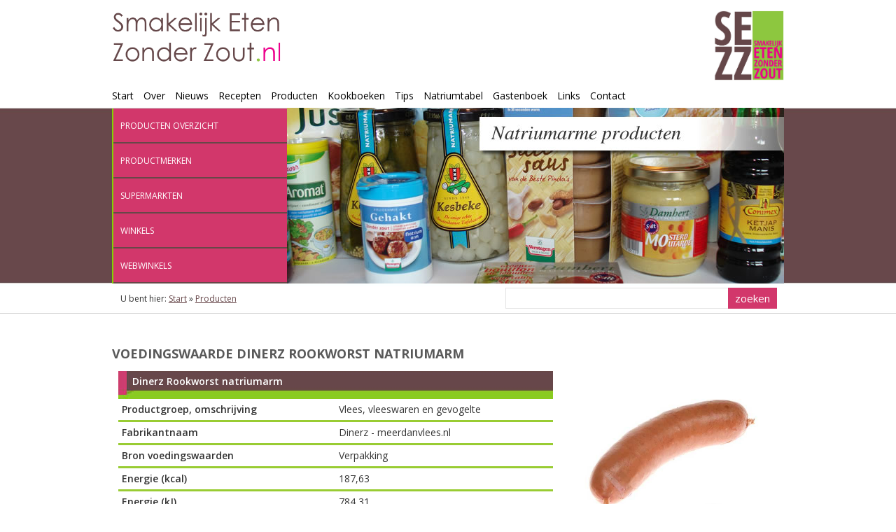

--- FILE ---
content_type: text/html; charset=utf-8
request_url: https://smakelijketenzonderzout.nl/voedingswaarde/7088/490/dinerz-rookworst-natriumarm
body_size: 4464
content:
<!DOCTYPE HTML><html lang="nl" x-ms-format-detection="none"><head><title>Voedingswaarde Dinerz Rookworst natriumarm, smakelijk eten zonder zout.nl</title> <base href="https://smakelijketenzonderzout.nl/" /> <meta charset="utf-8"><meta name="generator" content="CMS Made Simple - Copyright (C) 2004-2026 CMSMSâ„¢. All rights reserved."><meta name="robots" content="index, follow"><meta name="description" content="Voedingswaarden van DINERZ ROOKWORST NATRIUMARM: energie, eiwit, koolhydraten, vet, natrium, cholesterol, etc."><meta name="keywords" content="zoutloos,zoutarm,zoutbeperkt,ongezouten,smakelijk,zout,natrium,natriumbeperkt,natriumarm,dieet"><meta name="author" content="Redactie Smakelijk Eten Zonder Zout.nl"><meta name="owner" content="Rolf Tjassens"><meta name="publisher" content="Rolf Tjassens"><meta name="copyright" content="Copyright (C) Redactie Smakelijk Eten Zonder Zout.nl, All Rights Reserved"><meta name="viewport" content="width=device-width, initial-scale=1.0"><meta name="HandheldFriendly" content="true"><meta name="MobileOptimized" content="320"><meta name="application-name" content="Smakelijk Eten Zonder Zout.nl"><meta name="msapplication-navbutton-color" content="#fff"><meta name="msapplication-TileColor" content="#fff"><meta name="msapplication-TileImage" content="https://smakelijketenzonderzout.nl/uploads/_template/touch-icon-150-150.png"><meta name="msapplication-square150x150logo" content="https://smakelijketenzonderzout.nl/uploads/_template/touch-icon-150-150.png"><meta name="twitter:card" content="summary"><meta name="twitter:url" content="https://smakelijketenzonderzout.nl/voedingswaarde/7088/dinerz-rookworst-natriumarm"><meta name="twitter:site" content="@natriumbeperkt"><meta name="twitter:domain" content="https://smakelijketenzonderzout.nl"><meta name="twitter:title" content="Voedingswaarde Dinerz Rookworst natriumarm"><meta name="twitter:description" content="Voedingswaarden van DINERZ ROOKWORST NATRIUMARM: energie, eiwit, koolhydraten, vet, natrium, cholesterol, etc."><meta name="twitter:image" content="https://smakelijketenzonderzout.nl/uploads/_products/product_7088/meerdanvlees_nl-rookworst-natriumarm.jpg"><meta name="twitter:creator" content="@rlftjssns"><meta property="og:description" content="Voedingswaarden van DINERZ ROOKWORST NATRIUMARM: energie, eiwit, koolhydraten, vet, natrium, cholesterol, etc."><meta property="og:image" content="https://smakelijketenzonderzout.nl/uploads/_products/product_7088/meerdanvlees_nl-rookworst-natriumarm.jpg"><meta property="og:site_name" content="Smakelijk Eten Zonder Zout.nl"><meta property="og:title" content="Voedingswaarde Dinerz Rookworst natriumarm"><meta property="og:url" content="https://smakelijketenzonderzout.nl/voedingswaarde/7088/dinerz-rookworst-natriumarm"><meta name="format-detection" content="telephone=no"><meta name="format-detection" content="date=no"><meta name="format-detection" content="address=no"><meta name="format-detection" content="email=no"><style type="text/css">a[x-apple-data-detectors] {color: inherit !important;text-decoration: none !important;font-size: inherit !important;font-family: inherit !important;font-weight: inherit !important;line-height: inherit !important;}</style><link rel="apple-touch-icon" href="https://smakelijketenzonderzout.nl/uploads/_template/touch-icon-60x60.png"><link rel='apple-touch-icon' sizes='72x72' href='https://smakelijketenzonderzout.nl/uploads/_template/touch-icon-72x72.png'><link rel='apple-touch-icon' sizes='120x120' href='https://smakelijketenzonderzout.nl/uploads/_template/touch-icon-120x120.png'><link rel='apple-touch-icon' sizes='152x152' href='https://smakelijketenzonderzout.nl/uploads/_template/touch-icon-152x152.png'><link rel="shortcut icon" href="https://smakelijketenzonderzout.nl/favicon.ico"><link rel='shortcut icon' href='https://smakelijketenzonderzout.nl/uploads/_template/touch-icon-60x60.png'><link rel='shortcut icon' sizes='196x196' href='https://smakelijketenzonderzout.nl/uploads/_template/touch-icon-196x196.png'><link rel="canonical" href="https://smakelijketenzonderzout.nl/voedingswaarde/7088/dinerz-rookworst-natriumarm"><link rel="stylesheet" type="text/css" href="https://smakelijketenzonderzout.nl/tmp/cache/stylesheet_combined_eaec7fa5bf097bd223b3efa25087f149.css" /> <link rel="stylesheet" type="text/css" href="https://smakelijketenzonderzout.nl/tmp/cache/stylesheet_combined_51444bdcf91ea2fabe521f897058f24d.css" media="screen" /> <link href="//maxcdn.bootstrapcdn.com/font-awesome/4.3.0/css/font-awesome.min.css" rel="stylesheet"><link href="//fonts.googleapis.com/css?family=Open+Sans:300,300italic,400,400italic,600,600italic,700,700italic,800,800italic" rel='stylesheet' type='text/css'><link rel="start" title="Smakelijk Eten Zonder Zout.nl. Informatie en recepten bij natriumbeperkt (zoutloos) dieet. Lekkere recepten met minder zout." href="https://smakelijketenzonderzout.nl/" /><link rel="prev" title="Natriumarme producten uit het assortiment..." href="https://smakelijketenzonderzout.nl/producten/uit-het-assortiment" /><link rel="next" title="Een overzicht van (kook)boeken met recepten en informatie over het natriumbeperkt dieet." href="https://smakelijketenzonderzout.nl/kookboeken" /><link rel="alternate" type="application/rss+xml" title="Smakelijk eten zonder zout - Nieuwsartikelen" href="https://smakelijketenzonderzout.nl/feeds/nieuws.rss"><link rel="alternate" type="application/rss+xml" title="Smakelijk eten zonder zout - Kookboeken" href="https://smakelijketenzonderzout.nl/feeds/zoutloze-boekenkast.rss"></head><body itemscope itemtype="http://schema.org/WebPage"><header id="page-top"><div class="c_full"><div class="grid_9 mobile_grid_3"><a href="https://smakelijketenzonderzout.nl"><img src="https://smakelijketenzonderzout.nl/uploads/_template/img-header-text.png" class="image-header-text donotscale" alt="Smakelijk eten zonder zout" /></a></div><div class="grid_3 mobile_grid_1 hide_on_narrow_screen"><h1><a href="https://smakelijketenzonderzout.nl"><img src="https://smakelijketenzonderzout.nl/uploads/_template/img-header-logo.jpg" class="image-header-logo" width="100" height="100" alt="Smakelijk eten zonder zout" /></a></h1></div></div><div class="c_full"><div class="grid_12"><nav><div id="menu_mobile" onclick="void(0)"><div id="menu_mobile_btn" class="hide_on_desktop m_top_10"><div class="btn btn_pink"><span class="fa fa-bars"></span>MENU</div></div><div id="menu_horizontal"> <ul><li><a href="https://smakelijketenzonderzout.nl/">Start</a></li><li><a href="https://smakelijketenzonderzout.nl/over/de-website">Over</a> <ul><li><a href="https://smakelijketenzonderzout.nl/over/de-website">Smakelijk Eten Zonder Zout</a></li><li><a href="https://smakelijketenzonderzout.nl/over/ernas-ongezouten-website">Erna&#39;s Ongezouten Website</a></li></ul></li><li><a href="https://smakelijketenzonderzout.nl/nieuws">Nieuws</a></li><li><a href="https://smakelijketenzonderzout.nl/recepten">Recepten</a> <ul><li><a href="recepten&trefwoord=voorgerecht">Voorgerechten</a></li><li><a href="recepten&trefwoord=hoofdgerecht">Hoofdgerechten</a></li><li><a href="recepten&trefwoord=nagerecht">Nagerechten</a></li><li><a href="recepten&trefwoord=saus">Sauzen</a></li><li><a href="recepten&trefwoord=snack">Snacks</a></li><li><a href="recepten&trefwoord=koek-gebak">Koek &amp; gebak</a></li><li><a href="recepten&trefwoord=overig">Overigen</a></li><li><a href="recepten&trefwoord=vegetarisch">Vegetarisch</a></li></ul></li><li class="activeparent"><a class="activeparent" href="https://smakelijketenzonderzout.nl/producten">Producten</a> <ul><li><a href="https://smakelijketenzonderzout.nl/producten/merken">Productmerken</a></li><li><a href="https://smakelijketenzonderzout.nl/producten/webwinkels">Webwinkels</a></li><li><a href="https://smakelijketenzonderzout.nl/producten/uit-het-assortiment">Uit het assortiment</a></li></ul></li><li><a href="https://smakelijketenzonderzout.nl/kookboeken">Kookboeken</a></li><li><a href="https://smakelijketenzonderzout.nl/tips">Tips</a></li><li><a href="https://smakelijketenzonderzout.nl/natriumtabel">Natriumtabel</a></li><li><a href="https://smakelijketenzonderzout.nl/gastenboek">Gastenboek</a></li><li><a href="https://smakelijketenzonderzout.nl/links">Links</a></li><li><a href="https://smakelijketenzonderzout.nl/contact">Contact</a></li></ul></div></div></nav></div></div></header><main><div class="c_full hide_on_mobile"><div class="grid_12"><div id="subheader-menu"><ul><li><a href="producten">Producten overzicht</a></li><li><a href="producten/merken">Productmerken</a></li><li><a href="producten/supermarkten">Supermarkten</a></li><li><a href="producten/winkels">Winkels</a></li><li><a href="producten/webwinkels">Webwinkels</a></li></ul></div><div id="subheader-image"><img src="https://smakelijketenzonderzout.nl/uploads/images/subheader-images/slider_producten.jpg" width="750" height="251" alt="Smakelijk eten zonder zout" /></div></div></div><div class="hide_on_desktop"><div class="grid_12 alpha omega p_top_10 p_bottom_15 width100"><img src="https://smakelijketenzonderzout.nl/uploads/images/subheader-images/slider_producten.jpg" class="width100" alt="Smakelijk eten zonder zout" /></div></div><div class="c_full hide_on_mobile"><div class="grid_7 breadcrumbs" itemprop="breadcrumb"><div class="breadcrumb">U bent hier:&nbsp;<span class="crumb"><a href="https://smakelijketenzonderzout.nl/" title="Start">Start</a>&nbsp;</span><span class="crumb">&raquo;&nbsp;</span><span class="crumb"><a href="https://smakelijketenzonderzout.nl/producten" title="Producten">Producten</a>&nbsp;</span></div> </div><div class="grid_5 search"><form id="mcc714moduleform_1" method="get" action="https://smakelijketenzonderzout.nl/zoekresultaten" class="cms_form"> <div class="hidden"> <input type="hidden" name="mact" value="Search,mcc714,dosearch,0" /> <input type="hidden" name="mcc714returnid" value="329" /> </div> <input type="text" class="search-input" id="mcc714searchinput" name="mcc714searchinput" size="20" maxlength="50" value="" onfocus="if(this.value==this.defaultValue) this.value='';" onblur="if(this.value=='') this.value=this.defaultValue;" /> <input class="search-button" name="submit" value="zoeken" type="submit" /> <input type="hidden" id="mcc714origreturnid" name="mcc714origreturnid" value="490" /> </form> </div></div><div class="c_full p_top_45 m_bottom_45"><div class="grid_12" itemprop="mainContentOfPage"><h2>VOEDINGSWAARDE DINERZ ROOKWORST NATRIUMARM</h2><div class="grid_8" id="product_detail" itemprop="nutrition" itemscope itemtype="http://schema.org/NutritionInformation"><div id="table"><table class="detail_table"><tr><td colspan="2"><b itemprop="name">Dinerz Rookworst natriumarm</b></td></tr><tr><td><b>Productgroep, omschrijving</b></td><td>Vlees, vleeswaren en gevogelte</td></tr><tr><td><b>Fabrikantnaam</b></td><td>Dinerz - meerdanvlees.nl</td></tr><tr><td><b>Bron voedingswaarden</b></td><td>Verpakking</td></tr><tr><td><b>Energie (kcal)</b></td><td>187,63</td></tr><tr><td><b>Energie (kJ)</b></td><td>784,31</td></tr><tr><td><b>Eiwit, totaal (g)</b></td><td>21,85</td></tr><tr><td><b>Vet, totaal (g)</b></td><td>9,38</td></tr><tr><td><b>Koolhydraten, totaal (g)</b></td><td>3,36</td></tr><tr><td><b>Natrium (mg)</b></td><td>120</td></tr><tr><td><b>= Zout (mg)</b></td><td itemprop="sodiumContent">300</td></tr><tr><td><b>Productinformatie gecontroleerd</b></td><td>30-09-2014</td></tr><tr><td><b>O.a. gezien bij</b></td><td>meerdanvlees.nl</td></tr><tr><td><b>Trefwoorden</b></td><td>dinerz,vlees</td></tr></table></div><br /><p>Voedingswaarden per 100 gram <i>"Dinerz Rookworst natriumarm"</i>.</p><br /><p><span style="color: #f00; font-weight: bold;">Let op!</span> De voedingswaarden zijn afkomstig van de verpakking van dit product.<br />Omdat de voedingswaarden van kant-en-klare producten kunnen veranderen en omdat er wellicht meerdere varianten of merken te verkrijgen zijn, zult u zelf Ãºw verpakking moeten controleren of de waarden overeenkomen!</p><p>De getoonde informatie is met grote zorg samengesteld, desondanks kunnen wij niet garanderen dat er geen (type)fouten in de informatie kunnen bevinden. Mocht u iets tegenkomen dat volgens u (mogelijk) niet correct is, meldt dit dan direct via onze contactformulier.</p><p><br /><a href="javascript: history.go(-1)" class="btn btn_pink">&laquo; Pagina terug</a></p></div><div class="grid_4 center" itemprop="image"><img src="https://smakelijketenzonderzout.nl/uploads/_products/product_7088/meerdanvlees_nl-rookworst-natriumarm.jpg" width="250" title="Dinerz Rookworst natriumarm" alt="Dinerz Rookworst natriumarm" /></div><div class="SchemaOrg" itemprop="url">https://smakelijketenzonderzout.nl/voedingswaarde/7088/dinerz-rookworst-natriumarm</div></div></div><div class="clear"></div></main><footer><div class="c_full"><div class="grid_12 btn_scroll_top"><a href="#page-top" class="js_scroll"><span class="fa fa-chevron-up fa-2x"></span></a></div></div><div class="c_full"><div class="grid_3 m_bottom_30"><p><strong>Copyright &copy; <span itemprop="copyrightYear">2005-2026</span> <span itemprop="copyrightHolder">Smakelijk Eten Zonder Zout.nl</span></strong><br /><a href="tips">Informatie</a> en recepten voor <span itemprop="audience"><a href="gastenboek">mensen</a> met een <a href="natriumbeperkt-dieet">natriumbeperkt dieet</a></span></p><br /><p><b>Design</b> <a href="https://www.anne-mieke.nl" itemprop="url" rel="noopener noreferrer" target="_blank">Anne-Mieke</a><br /><b>Development</b> <a href="https://rolftjassens.com" itemprop="url" rel="noopener noreferrer" target="_blank">Rolf</a><br /><b>Powered by</b> <a href="https://www.cmsmadesimple.org" itemprop="url" rel="noopener noreferrer" target="_blank">CMS Made Simple</a>&trade;</p></div><div class="grid_3 m_bottom_30"><p><b>Volg ons op:</b></p><a href="https://www.facebook.com/natriumbeperkt" rel="nofollow noopener noreferrer" itemprop="url" title="Facebook" target="_blank"><span class="btn btn_facebook fa fa-facebook"></span></a><a href="https://www.twitter.com/natriumbeperkt" rel="nofollow noopener noreferrer" itemprop="url" title="Twitter" target="_blank"><span class="btn btn_twitter fa fa-twitter"></span></a><a href="feeds/nieuws.rss" target="_blank" rel="noopener noreferrer" itemprop="url" title="Abonneer op onze nieuwsfeed"><span class="btn btn_rss fa fa-rss"></span></a></div><div class="grid_3 m_bottom_30"><ul><li><a href="colofon">Colofon</a></li><li><a href="contact">Contact</a></li><li><a href="cookies">Cookie Informatie</a></li><li><a href="disclaimer">Disclaimer</a></li><li><a href="privacyverklaring">Privacyverklaring</a></li><li><a href="downloads">Downloads</a></li></ul></div><div class="grid_3 m_bottom_30"><p><b>Deel deze pagina op:</b></p><a href="https://www.facebook.com/share.php?u=https://smakelijketenzonderzout.nl/voedingswaarde/7088/dinerz-rookworst-natriumarm?t=Voedingswaarde%20Dinerz%20Rookworst%20natriumarm" itemprop="url" title="Facebook" rel="nofollow noopener noreferrer" target="_blank"><span class="btn btn_facebook fa fa-facebook"></span></a><a href="https://www.linkedin.com/shareArticle?mini=true?url=https://smakelijketenzonderzout.nl/voedingswaarde/7088/dinerz-rookworst-natriumarm" itemprop="url" rel="nofollow noopener noreferrer" title="LinkedIn" target="_blank"><span class="btn btn_linkedin fa fa-linkedin"></span></a><a href="https://twitter.com/home?status=Voedingswaarde%20Dinerz%20Rookworst%20natriumarm:+https://smakelijketenzonderzout.nl/voedingswaarde/7088/dinerz-rookworst-natriumarm" itemprop="url" rel="nofollow noopener noreferrer" title="Twitter" target="_blank"><span class="btn btn_twitter fa fa-twitter"></span></a></div></div><div class="clear"></div></footer><div class="SchemaOrg"><div itemprop="audience">Mensen die minder zout willen Ã³f moeten eten</div><div itemprop="lastReviewed">2014-10-02 09:25:48</div></div><script src="https://code.jquery.com/jquery-3.5.1.min.js" integrity="sha256-9/aliU8dGd2tb6OSsuzixeV4y/faTqgFtohetphbbj0=" crossorigin="anonymous"></script><script>
        jQuery(document).ready(function($) {
            $(".js_scroll").click(function(event) {
               event.preventDefault();
               $('html,body').animate( { scrollTop:$(this.hash).offset().top } , 1000);
            } );
        } );
    </script><script>
      var pkBaseURL = (("https:" == document.location.protocol) ? "https://bbstats.nl/a/" : "http://bbstats.nl/a/");
      document.write(unescape("%3Cscript src='" + pkBaseURL + "piwik.js' type='text/javascript'%3E%3C/script%3E"));
    </script><script>
      try {
        var piwikTracker = Piwik.getTracker(pkBaseURL + "piwik.php", 3);
        piwikTracker.trackPageView();
        piwikTracker.enableLinkTracking();
      } catch( err ) { }
    </script><noscript><p><img src="//bbstats.nl/a/piwik.php?idsite=3" width="1" height="1" alt="Piwik" /></p></noscript></body></html>

--- FILE ---
content_type: text/css
request_url: https://smakelijketenzonderzout.nl/tmp/cache/stylesheet_combined_51444bdcf91ea2fabe521f897058f24d.css
body_size: 294
content:
/* cmsms stylesheet: Plugin - Gbook modified: vrijdag 27 januari 2017 21:00:19 */
.gbook_form label {display:inline-block;width:100px;margin: 10px 0;}.gbook_form input {width: 100%;padding: 3px;border: 2px solid #ccc;}.gbook_form input.cms_checkbox { width: auto }.gbook_form input.btn {width: 100px;border: none;margin-bottom: 50px;}.gbook_form textarea {width: 100%;height: 140px;padding: 2px;margin-bottom: 10px;border: 2px solid #ccc;vertical-align: middle;}.gbook_field_error input,.gbook_field_error textarea {background: #fdd url("https://smakelijketenzonderzout.nl/modules/Gbook/images/error.png") no-repeat center right;}.gbook_form .gbook_smileys { margin: 4px 0 0 100px }.gbook_pagelinks {height:20px;text-align:right;}.gbook_pagelinks a {padding:1px 3px;border:2px solid #ccc;background-color:#ddd;color:#999;text-decoration:none;}.gbook_pagelinks a.gbook_active_page {font-weight:bold;color:#333;}.gbook_pagelinks a:hover {color:#555;background-color:#bbb;}.gbook .gbook_entry { margin-top: 40px }.gbook .gbook_entry_name {padding-left:10px;font-weight:bold;}.gbook .gbook_entry_date {float:right;padding-right:10px;font-weight:bold;}.gbook .gbook_entry_message {margin:4px 0;padding: 10px;border-radius:5px;-moz-border-radius:5px;-webkit-border-radius:5px;background-color:#eee;}.gbook .gbook_entry_message p:last-child { margin-bottom: 0px }
